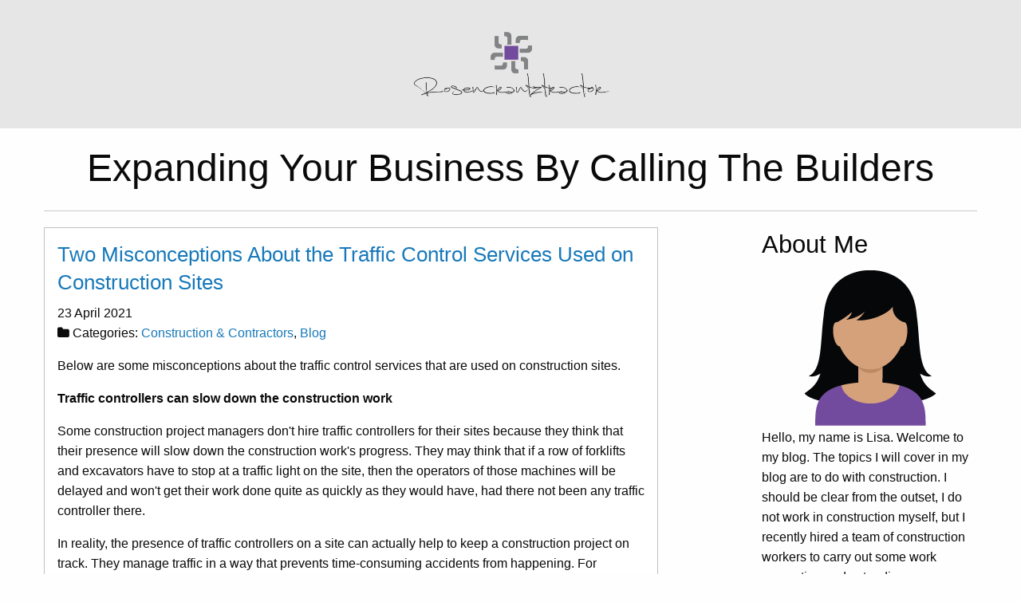

--- FILE ---
content_type: text/html
request_url: http://rosencrantztractor.com/2021/04/23/two-misconceptions-about-the-traffic-control-services-used-on-construction-sites/
body_size: 4291
content:
<!DOCTYPE html>
<html>

<head>
    <meta charset="utf-8">
<meta name="viewport" content="width=device-width, initial-scale=1.0, maximum-scale=1">
<link rel="icon" type="image/ico" href="/images/favicon.ico" sizes="16x16">
<link rel="stylesheet" href="//maxcdn.bootstrapcdn.com/font-awesome/4.5.0/css/font-awesome.min.css">


<meta name="description" content="Hello, my name is Lisa. Welcome to my blog. The topics I will cover in my blog are to do with construction. I should be clear from the outset, I do not work in construction myself, but I recently hired a team of construction workers to carry out some work renovating and extending my business premises. I was dreading the day work started because I didn&#39;t understand anything about what was going on. Thankfully, the guys were great and they explained everything they were doing to me. My business is much bigger and better than it was before. Enjoy my blog!">
 
<meta name="keywords" content="">
<link href="" rel="alternate" type="application/rss+xml" title="Expanding Your Business By Calling The Builders" />
    <meta property="og:url" content="http://rosencrantztractor.com/2021/04/23/two-misconceptions-about-the-traffic-control-services-used-on-construction-sites/"> 


<meta property="og:image" content="http://rosencrantztractor.com/images/logo.png">


<meta property='og:title' content="Two Misconceptions About the Traffic Control Services Used on Construction Sites - Expanding Your Business By Calling The Builders">
<meta property="og:type" content="article">

    <title>Two Misconceptions About the Traffic Control Services Used on Construction Sites - Expanding Your Business By Calling The Builders</title>

    <link rel="stylesheet" href="/css/foundation.min.css" />
    <link rel="stylesheet" href="/css/custom.css" />
    
    
    <script async src="https://cdnjs.cloudflare.com/ajax/libs/lunr.js/0.7.2/lunr.min.js"></script>
    <script src="/js/search.js"> </script>

    
</head>

<body>
    <div class="title-bar" data-responsive-toggle="top_nav" data-hide-for="medium">
        <button class="menu-icon" type="button" data-toggle></button>
        <div class="title-bar-title">Menu</div>
    </div>
    <div class="top-bar" id="top_nav">
        <div class="top-bar-center">
            <ul class="vertical medium-horizontal menu">
                <li class="menu-text"><a href="http://rosencrantztractor.com"><img src="/images/logo.png" /></a></li>
            </ul>
        </div>
    </div>
    <div class="row headline">
        <div class="small-12 columns text-center">
            <h1>Expanding Your Business By Calling The Builders</h1>
            <hr />
        </div>
    </div>
    <div class="row main-body">
        <div class="small-8 columns">
            
<div class="callout">
    <article class="post">
        <header>
            <h2 class="post-title"><a href="http://rosencrantztractor.com/2021/04/23/two-misconceptions-about-the-traffic-control-services-used-on-construction-sites/">Two Misconceptions About the Traffic Control Services Used on Construction Sites</a></h2>
            <p class="post-meta">
                
    23 April 2021



 
<br />
<i class="fa fa-folder" aria-hidden="true"></i>&nbsp;Categories: <a href="/categories/construction--contractors/" rel="category tag">Construction &amp; Contractors</a>, <a href="/categories/blog/" rel="category tag">Blog</a>


            </p>
        </header>
        <p>Below are some misconceptions about the traffic control services that are used on construction sites.</p>

<p><strong>Traffic controllers can slow down the construction work</strong></p>

<p>Some construction project managers don't hire traffic controllers for their sites because they think that their presence will slow down the construction work's progress. They may think that if a row of forklifts and excavators have to stop at a traffic light on the site, then the operators of those machines will be delayed and won't get their work done quite as quickly as they would have, had there not been any traffic controller there.</p>

<p>In reality, the presence of traffic controllers on a site can actually help to keep a construction project on track. They manage traffic in a way that prevents time-consuming accidents from happening. For example, if two forklift operators are driving towards each other and neither one realises that there isn't enough room for them to pass, the edges of these two machines could collide. An accident like this could take all day to deal with and if the operators need injuries treated, the work that they were meant to do during the subsequent week might have to be delayed.</p>

<p>In contrast, if there were a traffic controller in between these two forklifts, they could stop both of them before they reach this point, letting one forklift continue and then allowing the other one to move forward. This way, traffic controls help prevent any collisions from occurring.</p>

<p><strong>Traffic control services aren't necessary if those operating the equipment on a site are highly experienced </strong></p>

<p>The other misconception about traffic control services is that they aren't needed on construction sites where the machinery operators are highly experienced. In reality, no matter how good a group of operators are at handling their machinery, their travels around the site could be made quicker, safer and easier by the presence of traffic controllers.</p>

<p>For example, these traffic controllers could ensure that operators come to a stop several metres before approaching a bend on the building site's pathway. Whilst a good machinery operator will know not to go around a bend without slowing down, they might wait until they're almost at the corner to stop. Unfortunately, this means they would need to reverse in instances where there is another operator coming round this bend from the other side.</p>

<p>Reversing a big piece of equipment, like an excavator, is a difficult and hazardous process that has to be done slowly. As such, in this type of scenario, the traffic controller could eliminate the need for the operator to reverse. This enables both workers to go around the bend with the minimum amount of effort. For more information, contact a <a href="http://rtms.com.au/service/traffic-control/" target="_blank">traffic control</a> service.&nbsp;</p>

        <script type="application/ld+json">
    {
        "@context": "http://schema.org", 
        "@type": "BlogPosting",
        "headline": "Two Misconceptions About the Traffic Control Services Used on Construction Sites",
        "genre": "Construction \x26 Contractors",
        
        "wordcount": "452",
        "publisher": {
            "@type": "Organization",
            "name": "Expanding Your Business By Calling The Builders",
            "logo": "http:\/\/rosencrantztractor.com\/images\/logo.png"
        },
        "image": "http:\/\/rosencrantztractor.com\/images\/logo.png",
        "url": "http:\/\/rosencrantztractor.com\/2021\/04\/23\/two-misconceptions-about-the-traffic-control-services-used-on-construction-sites\/",
        "datePublished": "2021-04-23 09:04:52 \x2b0000",
        "dateCreated": "2021-04-23 09:04:52 \x2b0000",
        "dateModified": "2021-04-23 09:04:52 \x2b0000",
        "description": "",
        "articleBody": "Below are some misconceptions about the traffic control services that are used on construction sites.\nTraffic controllers can slow down the construction work\nSome construction project managers don\x27t hire traffic controllers for their sites because they think that their presence will slow down the construction work\x27s progress. They may think that if a row of forklifts and excavators have to stop at a traffic light on the site, then the operators of those machines will be delayed and won\x27t get their work done quite as quickly as they would have, had there not been any traffic controller there.\nIn reality, the presence of traffic controllers on a site can actually help to keep a construction project on track. They manage traffic in a way that prevents time-consuming accidents from happening. For example, if two forklift operators are driving towards each other and neither one realises that there isn\x27t enough room for them to pass, the edges of these two machines could collide. An accident like this could take all day to deal with and if the operators need injuries treated, the work that they were meant to do during the subsequent week might have to be delayed.\nIn contrast, if there were a traffic controller in between these two forklifts, they could stop both of them before they reach this point, letting one forklift continue and then allowing the other one to move forward. This way, traffic controls help prevent any collisions from occurring.\nTraffic control services aren\x27t necessary if those operating the equipment on a site are highly experienced \nThe other misconception about traffic control services is that they aren\x27t needed on construction sites where the machinery operators are highly experienced. In reality, no matter how good a group of operators are at handling their machinery, their travels around the site could be made quicker, safer and easier by the presence of traffic controllers.\nFor example, these traffic controllers could ensure that operators come to a stop several metres before approaching a bend on the building site\x27s pathway. Whilst a good machinery operator will know not to go around a bend without slowing down, they might wait until they\x27re almost at the corner to stop. Unfortunately, this means they would need to reverse in instances where there is another operator coming round this bend from the other side.\nReversing a big piece of equipment, like an excavator, is a difficult and hazardous process that has to be done slowly. As such, in this type of scenario, the traffic controller could eliminate the need for the operator to reverse. This enables both workers to go around the bend with the minimum amount of effort. For more information, contact a traffic control service.\x26nbsp;",
        "author": {
            "@type": "Person",
            "name": "Beverley Ferguson"
        }
    }
</script>
    </article>
</div>

        </div>
        <div class="small-3 small-offset-1 columns">
            

    
    <div class="row">
    <div class="small-12 columns">
        <h3>About Me</h3>
        <div class="text-center">
            <img class="img-thumbnail" alt="Expanding Your Business By Calling The Builders" src="/images/avatar.png">
        </div>
        <p>
            Hello, my name is Lisa. Welcome to my blog. The topics I will cover in my blog are to do with construction. I should be clear from the outset, I do not work in construction myself, but I recently hired a team of construction workers to carry out some work renovating and extending my business premises. I was dreading the day work started because I didn&#39;t understand anything about what was going on. Thankfully, the guys were great and they explained everything they were doing to me. My business is much bigger and better than it was before. Enjoy my blog!
        </p>
    </div>
</div>

    
    <form action="http://rosencrantztractor.com/search/" method="GET">
    <div class="row">
        <div class="small-12 columns">
            <div class="input-group">
                <input class="input-group-field" type="text" name="q">
                <div class="input-group-button">
                    <input type="submit" class="button" value="Search">
                </div>
            </div>
        </div>
    </div>
</form>

    
    <div class="row">
    <div class="small-12 columns">
        <h3>Latest Posts</h3>
        <div class="latest-posts">
             
                
                <div class="card">
                    <div class="card-section">
                        <h4><a href="http://rosencrantztractor.com/2025/01/28/the-value-of-hiring-a-professional-shopfitter-for-your-store/">The Value of Hiring a Professional Shopfitter for Your Store</a><br/><small>
    28 January 2025



</small></h4>
                        <p>
                            Running a successful store requires not only quali <small>&hellip;</small>
                        </p>
                    </div>
                </div>
                 
             
                
                <div class="card">
                    <div class="card-section">
                        <h4><a href="http://rosencrantztractor.com/2024/02/05/navigating-the-terrain-the-precision-of-land-and-construction-surveying/">Navigating the Terrain: The Precision of Land and Construction Surveying</a><br/><small>
    5 February 2024



</small></h4>
                        <p>
                            Welcome to an exploration of land and construction <small>&hellip;</small>
                        </p>
                    </div>
                </div>
                 
             
                
                <div class="card">
                    <div class="card-section">
                        <h4><a href="http://rosencrantztractor.com/2023/11/29/the-benefits-of-concrete-polishing/">The Benefits of Concrete Polishing</a><br/><small>
    29 November 2023



</small></h4>
                        <p>
                            When it comes to flooring options, concrete is oft <small>&hellip;</small>
                        </p>
                    </div>
                </div>
                 
             
                
                <div class="card">
                    <div class="card-section">
                        <h4><a href="http://rosencrantztractor.com/2023/08/18/understanding-louvre-roof-systems/">Understanding Louvre Roof Systems</a><br/><small>
    18 August 2023



</small></h4>
                        <p>
                            Are you looking for the perfect way to shelter and <small>&hellip;</small>
                        </p>
                    </div>
                </div>
                 
             
                
                <div class="card">
                    <div class="card-section">
                        <h4><a href="http://rosencrantztractor.com/2023/03/08/a-comprehensive-guide-to-timber-products/">A Comprehensive Guide To Timber Products</a><br/><small>
    8 March 2023



</small></h4>
                        <p>
                            Are you a construction contractor who is consideri <small>&hellip;</small>
                        </p>
                    </div>
                </div>
                 
            
        </div>
    </div>
</div>

    
    <div class="row">
    <div class="small-12 columns">
        <h3>Archive</h3>
        <ul class="menu vertical">
            
            
                
                <li ><a href="/year/2016/">2016</a></li>
            
                
                <li ><a href="/year/2017/">2017</a></li>
            
                
                <li ><a href="/year/2018/">2018</a></li>
            
                
                <li ><a href="/year/2019/">2019</a></li>
            
                
                <li ><a href="/year/2020/">2020</a></li>
            
                
                <li ><a href="/year/2021/">2021</a></li>
            
                
                <li ><a href="/year/2022/">2022</a></li>
            
                
                <li ><a href="/year/2023/">2023</a></li>
            
                
                <li ><a href="/year/2024/">2024</a></li>
            
                
                <li ><a href="/year/2025/">2025</a></li>
            
        </ul>
    </div>
</div>


        </div>
    </div>
    <script src="https://cdnjs.cloudflare.com/ajax/libs/jquery/3.1.1/jquery.min.js"></script>
    <script type="text/javascript" src="/js/foundation.min.js"></script>
    <script type="text/javascript">
        $(document).foundation()
    </script>
<script defer src="https://static.cloudflareinsights.com/beacon.min.js/vcd15cbe7772f49c399c6a5babf22c1241717689176015" integrity="sha512-ZpsOmlRQV6y907TI0dKBHq9Md29nnaEIPlkf84rnaERnq6zvWvPUqr2ft8M1aS28oN72PdrCzSjY4U6VaAw1EQ==" data-cf-beacon='{"version":"2024.11.0","token":"e77da02ab1f848fba79eff3453641c1c","r":1,"server_timing":{"name":{"cfCacheStatus":true,"cfEdge":true,"cfExtPri":true,"cfL4":true,"cfOrigin":true,"cfSpeedBrain":true},"location_startswith":null}}' crossorigin="anonymous"></script>
</body>

</html>